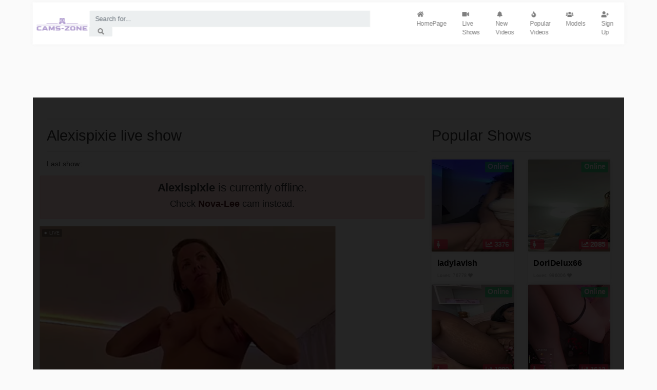

--- FILE ---
content_type: text/html; charset=UTF-8
request_url: https://cams-zone.com/model/alexispixie/
body_size: 4574
content:
<!DOCTYPE html>
<html lang="en">
   <head>
      <meta charset="utf-8">
      <meta http-equiv="X-UA-Compatible" content="IE=edge">
      <meta name="viewport" content="width=device-width, initial-scale=1, shrink-to-fit=no">
      <meta name="description" content="Watch hot xxx videos of  - Total videos of alexispixie: 6 - Cams-Zone - Adult Cam Tube Live Sex Cam Videos">

      <title>alexispixie - Videos of alexispixie: 6 - Cams-Zone - Adult Cam Tube Live Sex Cam Videos</title>
      <!-- Favicon Icon -->
      <link rel="icon" type="image/png" href="/img/favicon.png">
      <!-- Bootstrap core CSS-->
      <link href="/vendor/bootstrap/css/bootstrap.min.css" rel="stylesheet">
      <!-- Custom fonts for this template-->
      <link href="/vendor/fontawesome-free/css/all.min.css" rel="stylesheet" type="text/css">
      <!-- Custom styles for this template-->
      <link href="/css/osahan.css" rel="stylesheet">
      <!-- Owl Carousel -->
      <link rel="stylesheet" href="/vendor/owl-carousel/owl.carousel.css">
      <link rel="stylesheet" href="/vendor/owl-carousel/owl.theme.css">
<link href="/css/sm.css" rel="stylesheet">

   </head>
   <body id="page-top">
      <nav class="navbar navbar-expand navbar-light bg-white static-top osahan-nav sticky-top">
         &nbsp;&nbsp; 

         <a class="navbar-brand mr-1" href="/"><img class="img-fluid" alt="" style="width:250px;" src="/logo.png"></a>
         <!-- Navbar Search -->

         <form action ="/" method="GET" class="d-none d-md-inline-block form-inline ml-auto mr-0 mr-md-5 my-2 my-md-0 osahan-navbar-search">
            <div class="input-group">
               <input type="text" name="query" class="form-control" placeholder="Search for...">
               <div class="input-group-append">
                  <button class="btn btn-light" type="submit">
                 <i class="fas fa-search"></i> 
                  </button>
               </div>
            </div>
         </form>
         <!-- Navbar -->
         <ul class="navbar-nav ml-auto ml-md-0 osahan-right-navbar">
            <li class="nav-item mx-1">
               <a class="nav-link" href="/">
               <i class="fas fa-home fa-fw"></i>
               HomePage
               </a>
            </li>
             <li class="nav-item mx-1">
               <a class="nav-link" href="/live/">
               <i class="fas fa-video fa-fw"></i>
               Live Shows
               </a>
            </li>           
            <li class="nav-item mx-1">
               <a class="nav-link" href="/videos/">
               <i class="fas fa-bell fa-fw"></i>
               New Videos
               </a>
            </li>
            <li class="nav-item mx-1">
               <a class="nav-link" href="/videos/views/">
               <i class="fas fa-fire fa-fw"></i>
              Popular Videos
               </a>
            </li>
            <li class="nav-item mx-1">
               <a class="nav-link" href="/models/">
               <i class="fas fa-users fa-fw"></i>
               Models
               </a>
            </li>
            <li class="nav-item mx-1">
               <a class="nav-link" href="/go/signup/">
               <i class="fas fa-user-plus fa-fw"></i>
               Sign Up
               </a>
            </li>

         </ul>
      </nav>
      <div id="wrapper">
       
        
         <div id="content-wrapper">
            <div class="container-fluid pb-0">
               <div class="top-mobile-search">
                  <div class="row">
                     <div class="col-md-12">   
                        <form class="mobile-search">
                           <div class="input-group">
                             <input type="text" placeholder="Search for..." class="form-control">
                               <div class="input-group-append">
                                 <button type="button" class="btn btn-dark"><i class="fas fa-search"></i></button>
                               </div>
                           </div>
                        </form>   
                     </div>
                  </div>
               </div>


<hr/>
<div class="row">
   <div class="col-xl-8 col-sm-12 mb-12 ">
               <div class="video-block section-padding">
                  <div class="row">
                     <div class="col-md-12">

                                                 <div class="main-title">
                           <div class="btn-group float-right right-action">
  
                           </div>
                           <h2>Alexispixie live show</h2>
                           <hr/>
                           <h6>Last show: </h6>
                        </div>
                     </div>


<div class="alert alert-danger" style="width:100%;text-align:center;" role="alert">              
 <h4><strong>Alexispixie</strong> is currently offline.</h4> 
<h5>Check <a class="alert-link" href="/model/Nova-Lee/" alt ="Nova-Lee cam" >Nova-Lee</a> cam instead.</h5>              
</div>
<script id="SCPlayerScript" type="text/javascript" src="https://creative.rmhfrtnd.com/widgets/Player/lib.js"></script>
 <div>
<div style="width:100%;height:600px;" id="player-container"></div>
</div>

<script type="text/javascript">
    // 1. create player instance

    const player = new StripchatPlayer({
      modelName: 'Nova-Lee',
      userId: '7949460c979904be5dc965fb7af3a5be1c6812454a0bf543360bb51767df1731',
      strict: 1,
      showModal: 'signup',
      autoplay: 'all',
    });

      // 2. mount it on prepared container

    player.mount(document.getElementById('player-container')).then((app) => {
      // 3. use it

      /*
      app
        .setParams({ modelName: 'ANOTHER_MODEL_NAME' })
        .then(() => {
          // OK
        })
        .catch(() => {
          // Model must be perform private show right now, try later
        });
      */

      // 4. remove it

      // app.destroy();
    })

  </script>

<div class="alert alert-info" style="width:100%;"><a href="/go/Nova-Lee/" class="title-color" target="_blank"> If you don't see webcam turn off adblock or click this text.</a> </div>

  

<hr/>

<div style="width:100%;" class="single-video-author box mb-12">
                              
                              <img class="img-fluid" src="/thumb/2718/alexispixie.jpg" alt="alexispixie profile">
                              <p><a href="#"><strong>Alexispixie</strong></a> <span title="" data-placement="top" data-toggle="tooltip" data-original-title="Verified"><i class="fas fa-check-circle text-success"></i></span></p>
                              Loves: <i class="fa fa-heart" aria-hidden="true"></i> 16440  | Gender: <i class="fa fa-female" aria-hidden="true"></i> | Videos: <i class="fa fa-video" aria-hidden="true"></i> 6 
</div>

               
                  <div style="width:100%;" class="row">
                     <div class="col-md-12">
                        <div class="main-title">
<hr/>
                           <h2>Alexispixie videos</h2>
<hr/>
                        </div>
                     </div>

  
<div class="col-xl-3 col-sm-3 mb-3">
                        <div class="video-card">
                           <div class="video-card-image">
                              <a class="play-icon" href="/video/danieleaida-solo-masturbation-09-14-2025/"><i class="fas fa-play-circle"></i></a>
                              <a href="/video/danieleaida-solo-masturbation-09-14-2025/"><img style="height: 200px; width: 357px;" class="lazy" class="img-fluid" data-src="/thumb/3416/DanieleAida-danieleaida-solo-masturbation-09-14-2025.jpg" src="/img/load.gif" alt="DanieleAida solo masturbation - 09.14.2025"></a>
                              <div style="left:5px;width:70px;" class="time"><i class="fa fa-eye" aria-hidden="true"></i> 2168</div>
                              <div class="time"><i class="fa fa-clock" aria-hidden="true"></i> 27:19</div>
                           </div>
                           <div class="video-card-body">
                              <div class="video-title">
                                 <a href="/video/danieleaida-solo-masturbation-09-14-2025/">DanieleAida solo masturbation - 09.14.2025</a>
                              </div>
                          
                              <div class="video-view">
                                  <i class="fa fa-user" aria-hidden="true"></i>  <a href="/model/DanieleAida/">DanieleAida</a> 
                              </div>
                           </div>
                        </div>
                     </div><div class="col-xl-3 col-sm-3 mb-3">
                        <div class="video-card">
                           <div class="video-card-image">
                              <a class="play-icon" href="/video/roussh-ticket/"><i class="fas fa-play-circle"></i></a>
                              <a href="/video/roussh-ticket/"><img style="height: 200px; width: 357px;" class="lazy" class="img-fluid" data-src="/thumb/3811/ROUSSH-roussh-ticket.jpg" src="/img/load.gif" alt="ROUSSH ticket"></a>
                              <div style="left:5px;width:70px;" class="time"><i class="fa fa-eye" aria-hidden="true"></i> 475</div>
                              <div class="time"><i class="fa fa-clock" aria-hidden="true"></i> 40:45</div>
                           </div>
                           <div class="video-card-body">
                              <div class="video-title">
                                 <a href="/video/roussh-ticket/">ROUSSH ticket</a>
                              </div>
                          
                              <div class="video-view">
                                  <i class="fa fa-user" aria-hidden="true"></i>  <a href="/model/ROUSSH/">ROUSSH</a> 
                              </div>
                           </div>
                        </div>
                     </div><div class="col-xl-3 col-sm-3 mb-3">
                        <div class="video-card">
                           <div class="video-card-image">
                              <a class="play-icon" href="/video/eva_stark10-doggy-and-creampie-2025-08-18/"><i class="fas fa-play-circle"></i></a>
                              <a href="/video/eva_stark10-doggy-and-creampie-2025-08-18/"><img style="height: 200px; width: 357px;" class="lazy" class="img-fluid" data-src="/thumb/3409/Eva_stark10-eva_stark10-doggy-and-creampie-2025-08-18.jpg" src="/img/load.gif" alt="Eva_stark10 doggy and creampie - 2025/08/18"></a>
                              <div style="left:5px;width:70px;" class="time"><i class="fa fa-eye" aria-hidden="true"></i> 791</div>
                              <div class="time"><i class="fa fa-clock" aria-hidden="true"></i> 31:17</div>
                           </div>
                           <div class="video-card-body">
                              <div class="video-title">
                                 <a href="/video/eva_stark10-doggy-and-creampie-2025-08-18/">Eva_stark10 doggy and creampie - 2025/08/18</a>
                              </div>
                          
                              <div class="video-view">
                                  <i class="fa fa-user" aria-hidden="true"></i>  <a href="/model/Eva_stark10/">Eva_stark10</a> 
                              </div>
                           </div>
                        </div>
                     </div><div class="col-xl-3 col-sm-3 mb-3">
                        <div class="video-card">
                           <div class="video-card-image">
                              <a class="play-icon" href="/video/nikkahotx-private/"><i class="fas fa-play-circle"></i></a>
                              <a href="/video/nikkahotx-private/"><img style="height: 200px; width: 357px;" class="lazy" class="img-fluid" data-src="/thumb/3491/NikkaHOTx-nikkahotx-private.jpg" src="/img/load.gif" alt="NikkaHOTx private"></a>
                              <div style="left:5px;width:70px;" class="time"><i class="fa fa-eye" aria-hidden="true"></i> 2058</div>
                              <div class="time"><i class="fa fa-clock" aria-hidden="true"></i> 21:06</div>
                           </div>
                           <div class="video-card-body">
                              <div class="video-title">
                                 <a href="/video/nikkahotx-private/">NikkaHOTx private</a>
                              </div>
                          
                              <div class="video-view">
                                  <i class="fa fa-user" aria-hidden="true"></i>  <a href="/model/NikkaHOTx/">NikkaHOTx</a> 
                              </div>
                           </div>
                        </div>
                     </div><div class="col-xl-3 col-sm-3 mb-3">
                        <div class="video-card">
                           <div class="video-card-image">
                              <a class="play-icon" href="/video/hayleex_x-premium/"><i class="fas fa-play-circle"></i></a>
                              <a href="/video/hayleex_x-premium/"><img style="height: 200px; width: 357px;" class="lazy" class="img-fluid" data-src="/thumb/3727/hayleex_x-hayleex_x-premium.jpg" src="/img/load.gif" alt="Hayleex_x premium"></a>
                              <div style="left:5px;width:70px;" class="time"><i class="fa fa-eye" aria-hidden="true"></i> 94</div>
                              <div class="time"><i class="fa fa-clock" aria-hidden="true"></i> 41:34</div>
                           </div>
                           <div class="video-card-body">
                              <div class="video-title">
                                 <a href="/video/hayleex_x-premium/">Hayleex_x premium</a>
                              </div>
                          
                              <div class="video-view">
                                  <i class="fa fa-user" aria-hidden="true"></i>  <a href="/model/hayleex_x/">hayleex_x</a> 
                              </div>
                           </div>
                        </div>
                     </div><div class="col-xl-3 col-sm-3 mb-3">
                        <div class="video-card">
                           <div class="video-card-image">
                              <a class="play-icon" href="/video/lauremestler-anal/"><i class="fas fa-play-circle"></i></a>
                              <a href="/video/lauremestler-anal/"><img style="height: 200px; width: 357px;" class="lazy" class="img-fluid" data-src="/thumb/3941/LaureMestler-lauremestler-anal.jpg" src="/img/load.gif" alt="LaureMestler anal"></a>
                              <div style="left:5px;width:70px;" class="time"><i class="fa fa-eye" aria-hidden="true"></i> 701</div>
                              <div class="time"><i class="fa fa-clock" aria-hidden="true"></i> 05:55</div>
                           </div>
                           <div class="video-card-body">
                              <div class="video-title">
                                 <a href="/video/lauremestler-anal/">LaureMestler anal</a>
                              </div>
                          
                              <div class="video-view">
                                  <i class="fa fa-user" aria-hidden="true"></i>  <a href="/model/LaureMestler/">LaureMestler</a> 
                              </div>
                           </div>
                        </div>
                     </div><div class="col-xl-3 col-sm-3 mb-3">
                        <div class="video-card">
                           <div class="video-card-image">
                              <a class="play-icon" href="/video/ellamae-toy-fun/"><i class="fas fa-play-circle"></i></a>
                              <a href="/video/ellamae-toy-fun/"><img style="height: 200px; width: 357px;" class="lazy" class="img-fluid" data-src="/thumb/3569/EllaMae-ellamae-toy-fun.jpg" src="/img/load.gif" alt="EllaMae toy fun"></a>
                              <div style="left:5px;width:70px;" class="time"><i class="fa fa-eye" aria-hidden="true"></i> 342</div>
                              <div class="time"><i class="fa fa-clock" aria-hidden="true"></i> 50:42</div>
                           </div>
                           <div class="video-card-body">
                              <div class="video-title">
                                 <a href="/video/ellamae-toy-fun/">EllaMae toy fun</a>
                              </div>
                          
                              <div class="video-view">
                                  <i class="fa fa-user" aria-hidden="true"></i>  <a href="/model/EllaMae/">EllaMae</a> 
                              </div>
                           </div>
                        </div>
                     </div><div class="col-xl-3 col-sm-3 mb-3">
                        <div class="video-card">
                           <div class="video-card-image">
                              <a class="play-icon" href="/video/irina2909@xh-pussy-play-05-07-2021/"><i class="fas fa-play-circle"></i></a>
                              <a href="/video/irina2909@xh-pussy-play-05-07-2021/"><img style="height: 200px; width: 357px;" class="lazy" class="img-fluid" data-src="/thumb/2676/Irina2909@xh-irina2909@xh-pussy-play-05-07-2021.jpg" src="/img/load.gif" alt="Irina2909@xh pussy play - 05/07/2021"></a>
                              <div style="left:5px;width:70px;" class="time"><i class="fa fa-eye" aria-hidden="true"></i> 2130</div>
                              <div class="time"><i class="fa fa-clock" aria-hidden="true"></i> 23:48</div>
                           </div>
                           <div class="video-card-body">
                              <div class="video-title">
                                 <a href="/video/irina2909@xh-pussy-play-05-07-2021/">Irina2909@xh pussy play - 05/07/2021</a>
                              </div>
                          
                              <div class="video-view">
                                  <i class="fa fa-user" aria-hidden="true"></i>  <a href="/model/Irina2909@xh/">Irina2909@xh</a> 
                              </div>
                           </div>
                        </div>
                     </div>
                     
               </div>

                  </div>


               </div>
                  
   </div>    


   <div class="col-xl-4 col-sm-12 mb-12">
               <div class="video-block section-padding">
                  <div class="row">
                     <div class="col-md-12">
                        <div class="main-title">
                           <div class="btn-group float-right right-action">
  
                           </div>
                           <h2>Popular Shows</h2>
                         <hr/>
                        </div>
                     </div>
<div class="col-xl-6 col-sm-4 mb-6">
                        <div class="video-card">
                           <div class="video-card-image">
                              <a class="play-icon" href="/model/ladylavish/"><i class="fas fa-play-circle"></i></a>
                              <a href="/model/ladylavish/"><img style="height: 200px; width: 357px;" class="lazy" class="img-fluid"  data-src="https://img.doppiocdn.com/thumbs/1769074140/172296857_webp" src="/img/load.gif" alt="ladylavish live show"></a>
                               <div style="top:5px;background: #10c469 none repeat scroll 0 0;height:23px;" class="time">Online</div>
                              <div style="left:5px;width:30px;" class="time"><i class="fa fa-female" aria-hidden="true"></i></div>
                              <div class="time"><i class="fa fa-chart-line" aria-hidden="true"></i> 3376</div>
                           </div>
                           <div class="video-card-body">
                              <div class="video-title">
                                 <a href="/model/ladylavish/">ladylavish</a>
                              </div>
                          
                              <div class="video-view">
                                  Loves: 76778 <i class="fa fa-heart" aria-hidden="true"></i>
                              </div>
                           </div>
                        </div>
                     </div><div class="col-xl-6 col-sm-4 mb-6">
                        <div class="video-card">
                           <div class="video-card-image">
                              <a class="play-icon" href="/model/DoriDelux66/"><i class="fas fa-play-circle"></i></a>
                              <a href="/model/DoriDelux66/"><img style="height: 200px; width: 357px;" class="lazy" class="img-fluid"  data-src="https://img.doppiocdn.com/thumbs/1769074140/71965460_webp" src="/img/load.gif" alt="DoriDelux66 live show"></a>
                               <div style="top:5px;background: #10c469 none repeat scroll 0 0;height:23px;" class="time">Online</div>
                              <div style="left:5px;width:30px;" class="time"><i class="fa fa-female" aria-hidden="true"></i></div>
                              <div class="time"><i class="fa fa-chart-line" aria-hidden="true"></i> 2085</div>
                           </div>
                           <div class="video-card-body">
                              <div class="video-title">
                                 <a href="/model/DoriDelux66/">DoriDelux66</a>
                              </div>
                          
                              <div class="video-view">
                                  Loves: 996006 <i class="fa fa-heart" aria-hidden="true"></i>
                              </div>
                           </div>
                        </div>
                     </div><div class="col-xl-6 col-sm-4 mb-6">
                        <div class="video-card">
                           <div class="video-card-image">
                              <a class="play-icon" href="/model/Melarose82/"><i class="fas fa-play-circle"></i></a>
                              <a href="/model/Melarose82/"><img style="height: 200px; width: 357px;" class="lazy" class="img-fluid"  data-src="https://img.doppiocdn.com/thumbs/1769074140/98615109_webp" src="/img/load.gif" alt="Melarose82 live show"></a>
                               <div style="top:5px;background: #10c469 none repeat scroll 0 0;height:23px;" class="time">Online</div>
                              <div style="left:5px;width:30px;" class="time"><i class="fa fa-female" aria-hidden="true"></i></div>
                              <div class="time"><i class="fa fa-chart-line" aria-hidden="true"></i> 1890</div>
                           </div>
                           <div class="video-card-body">
                              <div class="video-title">
                                 <a href="/model/Melarose82/">Melarose82</a>
                              </div>
                          
                              <div class="video-view">
                                  Loves: 77433 <i class="fa fa-heart" aria-hidden="true"></i>
                              </div>
                           </div>
                        </div>
                     </div><div class="col-xl-6 col-sm-4 mb-6">
                        <div class="video-card">
                           <div class="video-card-image">
                              <a class="play-icon" href="/model/Marry_Cordy/"><i class="fas fa-play-circle"></i></a>
                              <a href="/model/Marry_Cordy/"><img style="height: 200px; width: 357px;" class="lazy" class="img-fluid"  data-src="https://img.doppiocdn.com/thumbs/1769074140/125061376_webp" src="/img/load.gif" alt="Marry_Cordy live show"></a>
                               <div style="top:5px;background: #10c469 none repeat scroll 0 0;height:23px;" class="time">Online</div>
                              <div style="left:5px;width:30px;" class="time"><i class="fa fa-female" aria-hidden="true"></i></div>
                              <div class="time"><i class="fa fa-chart-line" aria-hidden="true"></i> 1612</div>
                           </div>
                           <div class="video-card-body">
                              <div class="video-title">
                                 <a href="/model/Marry_Cordy/">Marry_Cordy</a>
                              </div>
                          
                              <div class="video-view">
                                  Loves: 756143 <i class="fa fa-heart" aria-hidden="true"></i>
                              </div>
                           </div>
                        </div>
                     </div><div class="col-xl-6 col-sm-4 mb-6">
                        <div class="video-card">
                           <div class="video-card-image">
                              <a class="play-icon" href="/model/curvyflawless/"><i class="fas fa-play-circle"></i></a>
                              <a href="/model/curvyflawless/"><img style="height: 200px; width: 357px;" class="lazy" class="img-fluid"  data-src="https://img.doppiocdn.com/thumbs/1769074140/125538936_webp" src="/img/load.gif" alt="curvyflawless live show"></a>
                               <div style="top:5px;background: #10c469 none repeat scroll 0 0;height:23px;" class="time">Online</div>
                              <div style="left:5px;width:30px;" class="time"><i class="fa fa-female" aria-hidden="true"></i></div>
                              <div class="time"><i class="fa fa-chart-line" aria-hidden="true"></i> 1234</div>
                           </div>
                           <div class="video-card-body">
                              <div class="video-title">
                                 <a href="/model/curvyflawless/">curvyflawless</a>
                              </div>
                          
                              <div class="video-view">
                                  Loves: 803387 <i class="fa fa-heart" aria-hidden="true"></i>
                              </div>
                           </div>
                        </div>
                     </div><div class="col-xl-6 col-sm-4 mb-6">
                        <div class="video-card">
                           <div class="video-card-image">
                              <a class="play-icon" href="/model/zhaomosheng125216/"><i class="fas fa-play-circle"></i></a>
                              <a href="/model/zhaomosheng125216/"><img style="height: 200px; width: 357px;" class="lazy" class="img-fluid"  data-src="https://img.doppiocdn.com/thumbs/1769074140/206747418_webp" src="/img/load.gif" alt="zhaomosheng125216 live show"></a>
                               <div style="top:5px;background: #10c469 none repeat scroll 0 0;height:23px;" class="time">Online</div>
                              <div style="left:5px;width:30px;" class="time"><i class="fa fa-female" aria-hidden="true"></i></div>
                              <div class="time"><i class="fa fa-chart-line" aria-hidden="true"></i> 1074</div>
                           </div>
                           <div class="video-card-body">
                              <div class="video-title">
                                 <a href="/model/zhaomosheng125216/">zhaomosheng125216</a>
                              </div>
                          
                              <div class="video-view">
                                  Loves: 41638 <i class="fa fa-heart" aria-hidden="true"></i>
                              </div>
                           </div>
                        </div>
                     </div><div class="col-xl-6 col-sm-4 mb-6">
                        <div class="video-card">
                           <div class="video-card-image">
                              <a class="play-icon" href="/model/hina-Gcup/"><i class="fas fa-play-circle"></i></a>
                              <a href="/model/hina-Gcup/"><img style="height: 200px; width: 357px;" class="lazy" class="img-fluid"  data-src="https://img.doppiocdn.com/thumbs/1769074140/197043282_webp" src="/img/load.gif" alt="hina-Gcup live show"></a>
                               <div style="top:5px;background: #10c469 none repeat scroll 0 0;height:23px;" class="time">Online</div>
                              <div style="left:5px;width:30px;" class="time"><i class="fa fa-female" aria-hidden="true"></i></div>
                              <div class="time"><i class="fa fa-chart-line" aria-hidden="true"></i> 928</div>
                           </div>
                           <div class="video-card-body">
                              <div class="video-title">
                                 <a href="/model/hina-Gcup/">hina-Gcup</a>
                              </div>
                          
                              <div class="video-view">
                                  Loves: 30935 <i class="fa fa-heart" aria-hidden="true"></i>
                              </div>
                           </div>
                        </div>
                     </div><div class="col-xl-6 col-sm-4 mb-6">
                        <div class="video-card">
                           <div class="video-card-image">
                              <a class="play-icon" href="/model/sigmasian/"><i class="fas fa-play-circle"></i></a>
                              <a href="/model/sigmasian/"><img style="height: 200px; width: 357px;" class="lazy" class="img-fluid"  data-src="https://img.doppiocdn.com/thumbs/1769074140/110682488_webp" src="/img/load.gif" alt="sigmasian live show"></a>
                               <div style="top:5px;background: #10c469 none repeat scroll 0 0;height:23px;" class="time">Online</div>
                              <div style="left:5px;width:30px;" class="time"><i class="fa fa-female" aria-hidden="true"></i></div>
                              <div class="time"><i class="fa fa-chart-line" aria-hidden="true"></i> 918</div>
                           </div>
                           <div class="video-card-body">
                              <div class="video-title">
                                 <a href="/model/sigmasian/">sigmasian</a>
                              </div>
                          
                              <div class="video-view">
                                  Loves: 566606 <i class="fa fa-heart" aria-hidden="true"></i>
                              </div>
                           </div>
                        </div>
                     </div><div class="col-xl-6 col-sm-4 mb-6">
                        <div class="video-card">
                           <div class="video-card-image">
                              <a class="play-icon" href="/model/Barbielatinas/"><i class="fas fa-play-circle"></i></a>
                              <a href="/model/Barbielatinas/"><img style="height: 200px; width: 357px;" class="lazy" class="img-fluid"  data-src="https://img.doppiocdn.com/thumbs/1769074140/156957251_webp" src="/img/load.gif" alt="Barbielatinas live show"></a>
                               <div style="top:5px;background: #10c469 none repeat scroll 0 0;height:23px;" class="time">Online</div>
                              <div style="left:5px;width:30px;" class="time"><i class="fa fa-female" aria-hidden="true"></i></div>
                              <div class="time"><i class="fa fa-chart-line" aria-hidden="true"></i> 750</div>
                           </div>
                           <div class="video-card-body">
                              <div class="video-title">
                                 <a href="/model/Barbielatinas/">Barbielatinas</a>
                              </div>
                          
                              <div class="video-view">
                                  Loves: 224425 <i class="fa fa-heart" aria-hidden="true"></i>
                              </div>
                           </div>
                        </div>
                     </div><div class="col-xl-6 col-sm-4 mb-6">
                        <div class="video-card">
                           <div class="video-card-image">
                              <a class="play-icon" href="/model/KimKelly13/"><i class="fas fa-play-circle"></i></a>
                              <a href="/model/KimKelly13/"><img style="height: 200px; width: 357px;" class="lazy" class="img-fluid"  data-src="https://img.doppiocdn.com/thumbs/1769074140/135098637_webp" src="/img/load.gif" alt="KimKelly13 live show"></a>
                               <div style="top:5px;background: #10c469 none repeat scroll 0 0;height:23px;" class="time">Online</div>
                              <div style="left:5px;width:30px;" class="time"><i class="fa fa-female" aria-hidden="true"></i></div>
                              <div class="time"><i class="fa fa-chart-line" aria-hidden="true"></i> 559</div>
                           </div>
                           <div class="video-card-body">
                              <div class="video-title">
                                 <a href="/model/KimKelly13/">KimKelly13</a>
                              </div>
                          
                              <div class="video-view">
                                  Loves: 343048 <i class="fa fa-heart" aria-hidden="true"></i>
                              </div>
                           </div>
                        </div>
                     </div><div class="col-xl-6 col-sm-4 mb-6">
                        <div class="video-card">
                           <div class="video-card-image">
                              <a class="play-icon" href="/model/creambaby1/"><i class="fas fa-play-circle"></i></a>
                              <a href="/model/creambaby1/"><img style="height: 200px; width: 357px;" class="lazy" class="img-fluid"  data-src="https://img.doppiocdn.com/thumbs/1769074140/177103760_webp" src="/img/load.gif" alt="creambaby1 live show"></a>
                               <div style="top:5px;background: #10c469 none repeat scroll 0 0;height:23px;" class="time">Online</div>
                              <div style="left:5px;width:30px;" class="time"><i class="fa fa-female" aria-hidden="true"></i></div>
                              <div class="time"><i class="fa fa-chart-line" aria-hidden="true"></i> 556</div>
                           </div>
                           <div class="video-card-body">
                              <div class="video-title">
                                 <a href="/model/creambaby1/">creambaby1</a>
                              </div>
                          
                              <div class="video-view">
                                  Loves: 116434 <i class="fa fa-heart" aria-hidden="true"></i>
                              </div>
                           </div>
                        </div>
                     </div><div class="col-xl-6 col-sm-4 mb-6">
                        <div class="video-card">
                           <div class="video-card-image">
                              <a class="play-icon" href="/model/AwkwardJasminee/"><i class="fas fa-play-circle"></i></a>
                              <a href="/model/AwkwardJasminee/"><img style="height: 200px; width: 357px;" class="lazy" class="img-fluid"  data-src="https://img.doppiocdn.com/thumbs/1769074140/184165065_webp" src="/img/load.gif" alt="AwkwardJasminee live show"></a>
                               <div style="top:5px;background: #10c469 none repeat scroll 0 0;height:23px;" class="time">Online</div>
                              <div style="left:5px;width:30px;" class="time"><i class="fa fa-female" aria-hidden="true"></i></div>
                              <div class="time"><i class="fa fa-chart-line" aria-hidden="true"></i> 555</div>
                           </div>
                           <div class="video-card-body">
                              <div class="video-title">
                                 <a href="/model/AwkwardJasminee/">AwkwardJasminee</a>
                              </div>
                          
                              <div class="video-view">
                                  Loves: 33492 <i class="fa fa-heart" aria-hidden="true"></i>
                              </div>
                           </div>
                        </div>
                     </div>  


                  </div>
               </div>


   </div>

<br/>


             
   
            </div>
            <!-- /.container-fluid -->
            <!-- Sticky Footer -->
            <footer class="sticky-footer">
               <section class="section-padding footer-list">
         <div class="container">
            <div class="row">
         
               
               
               <a href="/dmca/">DMCA and Contact</a>
              
            </div>
         </div>
      </section>
      
            </footer>
         </div>
         <!-- /.content-wrapper -->
      </div>
      <!-- /#wrapper -->
      <!-- Scroll to Top Button-->
      <a class="scroll-to-top rounded" href="#page-top">
      <i class="fas fa-angle-up"></i>
      </a>
      <!-- Logout Modal-->
            <div id="popup-1" class="slickModal">

      <div class="window">

        <!-- Your popup content -->

<a target="_blank" href="/go/signup-popup/" > <img src="/cb.png" ></a>

        



        <!-- / Your popup content -->

      </div>

    </div>
      <!-- Bootstrap core JavaScript-->
      <script src="/vendor/jquery/jquery.min.js"></script>
      <script src="/vendor/bootstrap/js/bootstrap.bundle.min.js"></script>
      <!-- Core plugin JavaScript-->
      <script src="/vendor/jquery-easing/jquery.easing.min.js"></script>
      <!-- Owl Carousel -->
      <script src="/vendor/owl-carousel/owl.carousel.js"></script>
      <!-- Custom scripts for all pages-->
      <script src="/js/custom.js"></script>


<script type="text/javascript" src="//code.jquery.com/jquery-3.3.1.min.js"></script>
      <script type="text/javascript" src="//cdnjs.cloudflare.com/ajax/libs/jquery.lazy/1.7.6/jquery.lazy.min.js"></script>
<script type="text/javascript" src="//cdnjs.cloudflare.com/ajax/libs/jquery.lazy/1.7.6/jquery.lazy.plugins.min.js"></script>
 <script src="/js/jquery.slick-modals.js"></script>
 <script>
    $(function() {
        $('.lazy').Lazy();
    });
        
</script>   
   <script defer src="https://static.cloudflareinsights.com/beacon.min.js/vcd15cbe7772f49c399c6a5babf22c1241717689176015" integrity="sha512-ZpsOmlRQV6y907TI0dKBHq9Md29nnaEIPlkf84rnaERnq6zvWvPUqr2ft8M1aS28oN72PdrCzSjY4U6VaAw1EQ==" data-cf-beacon='{"version":"2024.11.0","token":"9fadf34caf05444da357868cdb0e1d40","r":1,"server_timing":{"name":{"cfCacheStatus":true,"cfEdge":true,"cfExtPri":true,"cfL4":true,"cfOrigin":true,"cfSpeedBrain":true},"location_startswith":null}}' crossorigin="anonymous"></script>
</body>
</html>

--- FILE ---
content_type: application/javascript
request_url: https://cams-zone.com/js/jquery.slick-modals.js
body_size: 1688
content:
/* ========= INFORMATION ============================
 
 - document:  Slick Modals - HTML5 and CSS3 powered modal popups
 - author:    Capelle @ Codecanyon
 - profile:   http://codecanyon.net/user/Capelle
 - version:   3.0
 
 ==================================================== */

 (function ($) {
    $.fn.slickModals = function (options) {

        // Settings
        var settings = $.extend({

            // Functionality
            popupType: null,
            delayTime: null,
            exitTopDistance: null,
            scrollTopDistance: null,
            setCookie: false,
            cookieDays: null,
            cookieTriggerClass: "setSlickCookie",
            cookieName: "slickCookie",

            // Overlay options
            overlayBg: false,
            overlayBgColor: null,
            overlayTransition: null,
            overlayTransitionSpeed: null,

            // Background effects
            bgEffect: null,
            blurBgRadius: null,
            scaleBgValue: null,

            // Window options
            windowWidth: null,
            windowHeight: null,
            windowLocation: null,
            windowTransition: null,
            windowTransitionSpeed: null,
            windowTransitionEffect: null,
            windowShadowOffsetX: null,
            windowShadowOffsetY: null,
            windowShadowBlurRadius: null,
            windowShadowSpreadRadius: null,
            windowShadowColor: null,
            windowBackground: null,
            windowRadius: null,
            windowMargin: null,
            windowPadding: null,

            // Close and open button
            closeButton: null,
            reopenClass: null,

        }, options);

        return this.each(function () {
            var self = this;

            // Popup types
            function showModal() {
                $(self).addClass("isActive");
            };
            function hideModal() {
                $(self).removeClass("isActive");
            };
            if (settings.popupType === "delayed") {
                if (document.cookie.indexOf(settings.cookieName) < 0) {
                    setTimeout(showModal, settings.delayTime + 200);
                    setTimeout(beginBgEffects, settings.delayTime);
                }
            }
            if (settings.popupType === "exit") {
                $(document).mousemove(function(e) {
                    if ((document.cookie.indexOf(settings.cookieName) < 0) && (e.clientY <= settings.exitTopDistance)) {
                        showModal();
                        beginBgEffects();
                    }
                });
            }
            if (settings.popupType === "scrolled") {
                $(document).scroll(function() {
                    var y = $(this).scrollTop();
                    if ((document.cookie.indexOf(settings.cookieName) < 0) && (y > settings.scrollTopDistance)) {
                        showModal();
                        beginBgEffects();
                    }
                });
            }
            if (document.cookie.indexOf(settings.cookieName) >= 0) {
                hideModal();
                endBgEffects();
            }

            // Background Effects
            var page = "body > *";
            function beginBgEffects() {
                function beginBluring() {
                    $(page).not(".slickModal").addClass("blurred").css({
                        "-webkit-filter" : "blur" + "(" + settings.blurBgRadius + ")",
                        "-moz-filter" : "blur" + "(" + settings.blurBgRadius + ")",
                        "-ms-filter" : "blur" + "(" + settings.blurBgRadius + ")",
                        "filter" : "blur" + "(" + settings.blurBgRadius + ")",
                    });
                };
                function beginScaling() {
                    $(page).not(".slickModal").addClass("scaled").css({
                        "-webkit-transform" : "scale" + "(" + settings.scaleBgValue + ")",
                        "-moz-transform" : "scale" + "(" + settings.scaleBgValue + ")",
                        "-ms-transform" : "scale" + "(" + settings.scaleBgValue + ")",
                        "transform" : "scale" + "(" + settings.scaleBgValue + ")",
                    });
                };
                if (settings.bgEffect === "blur") {
                    beginBluring()
                };
                if (settings.bgEffect === "scale") {
                    beginScaling()
                };
                if (settings.bgEffect === "both") {
                    beginBluring();
                    beginScaling();
                };
                $(page).not(".slickModal").css({
                   "-webkit-transition-duration" : settings.overlayTransitionSpeed + "s",
                   "-moz-transition-duration" : settings.overlayTransitionSpeed + "s",
                   "-ms-transition-duration" : settings.overlayTransitionSpeed + "s",
                   "transition-duration" : settings.overlayTransitionSpeed + "s",
                });
            };
            function endBgEffects() { 
                $(page).removeClass("blurred scaled").css({
                    "-webkit-transform" : "",
                    "-moz-transform" : "",
                    "-ms-transform" : "",
                    "transform" : "",
                    "-webkit-filter" : "",
                    "-moz-filter" : "",
                    "-ms-filter" : "",
                    "filter" : "",
                });
            };

            // Overlay styling
            function showOverlay() {
                $(self).prepend("<div class='overlay closeModal'>" + "</div>");
                $(self).children(".overlay").addClass(settings.overlayTransition + " " + settings.cookieTriggerClass).css({
                    "background" : settings.overlayBgColor,
                    "-webkit-transition-duration" : settings.overlayTransitionSpeed + "s",
                    "-moz-transition-duration" : settings.overlayTransitionSpeed + "s",
                    "-ms-transition-duration" : settings.overlayTransitionSpeed + "s",
                    "transition-duration" : settings.overlayTransitionSpeed + "s",
                });
            };
            if (settings.overlayBg === true) {
                showOverlay();
            };

            // Add close button
            $(self).children(".window").prepend("<div class='close closeModal'>" + "</div>");
            $(self).find(".window").children(".closeModal").addClass(settings.closeButton + " " + settings.cookieTriggerClass);

            // Window styling
            function windowStyling() {
                $(self).children(".window").addClass(settings.windowLocation + " " + settings.windowTransitionEffect + " " + settings.windowTransition).css({
                    "width" : settings.windowWidth,
                    "height" : settings.windowHeight,
                    "box-shadow" : settings.windowShadowOffsetX + " " + settings.windowShadowOffsetY + " " + settings.windowShadowBlurRadius + " " + settings.windowShadowSpreadRadius + " " + settings.windowShadowColor,
                    "background" : settings.windowBackground,
                    "border-radius" : settings.windowRadius,
                    "margin" : settings.windowMargin,
                    "padding" : settings.windowPadding,
                    "-webkit-transition-duration" : settings.windowTransitionSpeed + "s",
                    "-moz-transition-duration" : settings.windowTransitionSpeed + "s",
                    "-ms-transition-duration" : settings.windowTransitionSpeed + "s",
                    "transition-duration" : settings.windowTransitionSpeed + "s",
                });
                if (settings.windowLocation === "center") {
                    $(self).children(".window").css({
                        "margin" : "auto",
                    });
                };
            };
            windowStyling();

            // Set a cookie to hide modal
            if (settings.setCookie === true) {
                function SlickCookie() {
                    days = settings.cookieDays;
                    CookieDate = new Date();
                    if (days > 0) {
                        CookieDate.setTime(CookieDate.getTime() + (days * 24 * 60 * 60 * 1000));
                        document.cookie = settings.cookieName + "=true; expires=" + CookieDate.toGMTString();
                    }
                    if (days === 0) {
                        document.cookie = settings.cookieName + "=true;";
                    }
                }
                var cookie = document.cookie.split(";").map(function (x) {
                    return x.trim().split("=");
                }).filter(function (x) {
                    return x[0] === settings.cookieName;
                }).pop();
                $("." + settings.cookieTriggerClass).on("click", function () {
                    SlickCookie();
                });
            };

            // Close modal
            $(".closeModal").on("click", function () {
                hideModal();
                endBgEffects();
            });

            // Open modal after closing
            $("." + settings.reopenClass).on("click", function () {
                showModal();
                beginBgEffects();
            });

        });
    }
}(jQuery));

// Plugin invoke
$(document).ready(function () {
    $("#popup-1").slickModals({
        // Functionality
        popupType: "delayed",
        delayTime: 1000,
        exitTopDistance: 40,
        scrollTopDistance: 400,
        setCookie: false,
        cookieDays: 0,
        cookieTriggerClass: "setCookie-1",
        cookieName: "slickModal-1",

        // Overlay options
        overlayBg: true,
        overlayBgColor: "rgba(0,0,0,0.85)",
        overlayTransition: "ease",
        overlayTransitionSpeed: "0.4",

        // Background effects
        bgEffect: "scale",
        blurBgRadius: "2px",
        scaleBgValue: "0.9",

        // Window options
        windowWidth: "520px",
        windowHeight: "310px",
        windowLocation: "center",
        windowTransition: "ease",
        windowTransitionSpeed: "0.4",
        windowTransitionEffect: "zoomIn",
        windowShadowOffsetX: "0",
        windowShadowOffsetY: "0",
        windowShadowBlurRadius: "20px",
        windowShadowSpreadRadius: "0",
        windowShadowColor: "rgba(0,0,0,0.3)",
        windowBackground: "rgba(255,255,255,1)",
        windowRadius: "12px",
        windowMargin: "30px",
        windowPadding: "10px",

        // Close and reopen button
        closeButton: "icon",
        reopenClass: "openSlickModal-1",
    });
});